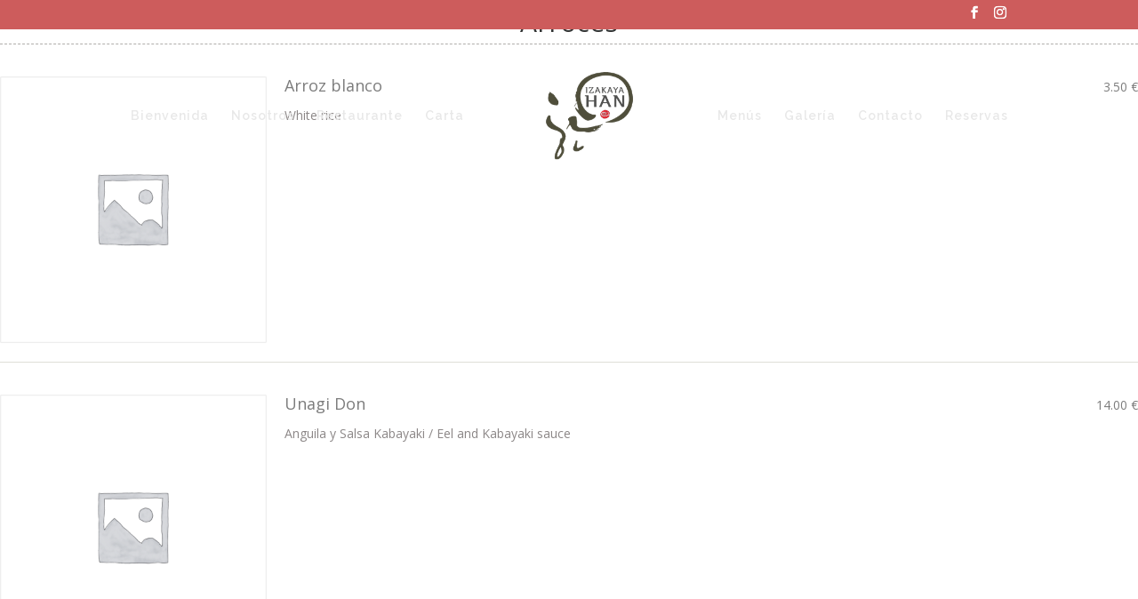

--- FILE ---
content_type: text/html; charset=UTF-8
request_url: http://izakayahan.com/food-category/arroces
body_size: 10600
content:
<!DOCTYPE html>
<html lang="es">
<head>
	<meta charset="UTF-8" />
<meta http-equiv="X-UA-Compatible" content="IE=edge">
	<link rel="pingback" href="http://izakayahan.com/xmlrpc.php" />

	<script type="text/javascript">
		document.documentElement.className = 'js';
	</script>

	<script>var et_site_url='http://izakayahan.com';var et_post_id='0';function et_core_page_resource_fallback(a,b){"undefined"===typeof b&&(b=a.sheet.cssRules&&0===a.sheet.cssRules.length);b&&(a.onerror=null,a.onload=null,a.href?a.href=et_site_url+"/?et_core_page_resource="+a.id+et_post_id:a.src&&(a.src=et_site_url+"/?et_core_page_resource="+a.id+et_post_id))}
</script><meta name='robots' content='index, follow, max-image-preview:large, max-snippet:-1, max-video-preview:-1' />

	<!-- This site is optimized with the Yoast SEO plugin v20.0 - https://yoast.com/wordpress/plugins/seo/ -->
	<title>Arroces archivos - Izakaya Han</title>
	<link rel="canonical" href="http://izakayahan.com/food-category/arroces" />
	<meta property="og:locale" content="es_ES" />
	<meta property="og:type" content="article" />
	<meta property="og:title" content="Arroces archivos - Izakaya Han" />
	<meta property="og:url" content="http://izakayahan.com/food-category/arroces" />
	<meta property="og:site_name" content="Izakaya Han" />
	<meta name="twitter:card" content="summary_large_image" />
	<script type="application/ld+json" class="yoast-schema-graph">{"@context":"https://schema.org","@graph":[{"@type":"CollectionPage","@id":"http://izakayahan.com/food-category/arroces","url":"http://izakayahan.com/food-category/arroces","name":"Arroces archivos - Izakaya Han","isPartOf":{"@id":"http://izakayahan.com/#website"},"breadcrumb":{"@id":"http://izakayahan.com/food-category/arroces#breadcrumb"},"inLanguage":"es"},{"@type":"BreadcrumbList","@id":"http://izakayahan.com/food-category/arroces#breadcrumb","itemListElement":[{"@type":"ListItem","position":1,"name":"Portada","item":"http://izakayahan.com/"},{"@type":"ListItem","position":2,"name":"Arroces"}]},{"@type":"WebSite","@id":"http://izakayahan.com/#website","url":"http://izakayahan.com/","name":"Izakaya Han","description":"Taberna japonesa en Madrid","publisher":{"@id":"http://izakayahan.com/#organization"},"potentialAction":[{"@type":"SearchAction","target":{"@type":"EntryPoint","urlTemplate":"http://izakayahan.com/?s={search_term_string}"},"query-input":"required name=search_term_string"}],"inLanguage":"es"},{"@type":"Organization","@id":"http://izakayahan.com/#organization","name":"Izakaya Han","url":"http://izakayahan.com/","logo":{"@type":"ImageObject","inLanguage":"es","@id":"http://izakayahan.com/#/schema/logo/image/","url":"http://izakayahan.com/wp-content/uploads/2019/01/izakaya-han-logo.png","contentUrl":"http://izakayahan.com/wp-content/uploads/2019/01/izakaya-han-logo.png","width":500,"height":505,"caption":"Izakaya Han"},"image":{"@id":"http://izakayahan.com/#/schema/logo/image/"},"sameAs":["https://www.instagram.com/izakayahan/","https://es-es.facebook.com/izakayahan/"]}]}</script>
	<!-- / Yoast SEO plugin. -->


<link rel='dns-prefetch' href='//fonts.googleapis.com' />
<link rel="alternate" type="application/rss+xml" title="Izakaya Han &raquo; Feed" href="http://izakayahan.com/feed" />
<link rel="alternate" type="application/rss+xml" title="Izakaya Han &raquo; Feed de los comentarios" href="http://izakayahan.com/comments/feed" />
<link rel="alternate" type="text/calendar" title="Izakaya Han &raquo; iCal Feed" href="http://izakayahan.com/events/?ical=1" />
<link rel="alternate" type="application/rss+xml" title="Izakaya Han &raquo; Arroces Category Feed" href="http://izakayahan.com/food-category/arroces/feed" />
		<!-- This site uses the Google Analytics by ExactMetrics plugin v7.12.1 - Using Analytics tracking - https://www.exactmetrics.com/ -->
		<!-- Nota: ExactMetrics no está actualmente configurado en este sitio. El dueño del sitio necesita identificarse usando su cuenta de Google Analytics en el panel de ajustes de ExactMetrics. -->
					<!-- No UA code set -->
				<!-- / Google Analytics by ExactMetrics -->
		<script type="text/javascript">
window._wpemojiSettings = {"baseUrl":"https:\/\/s.w.org\/images\/core\/emoji\/14.0.0\/72x72\/","ext":".png","svgUrl":"https:\/\/s.w.org\/images\/core\/emoji\/14.0.0\/svg\/","svgExt":".svg","source":{"concatemoji":"http:\/\/izakayahan.com\/wp-includes\/js\/wp-emoji-release.min.js?ver=6.1.9"}};
/*! This file is auto-generated */
!function(e,a,t){var n,r,o,i=a.createElement("canvas"),p=i.getContext&&i.getContext("2d");function s(e,t){var a=String.fromCharCode,e=(p.clearRect(0,0,i.width,i.height),p.fillText(a.apply(this,e),0,0),i.toDataURL());return p.clearRect(0,0,i.width,i.height),p.fillText(a.apply(this,t),0,0),e===i.toDataURL()}function c(e){var t=a.createElement("script");t.src=e,t.defer=t.type="text/javascript",a.getElementsByTagName("head")[0].appendChild(t)}for(o=Array("flag","emoji"),t.supports={everything:!0,everythingExceptFlag:!0},r=0;r<o.length;r++)t.supports[o[r]]=function(e){if(p&&p.fillText)switch(p.textBaseline="top",p.font="600 32px Arial",e){case"flag":return s([127987,65039,8205,9895,65039],[127987,65039,8203,9895,65039])?!1:!s([55356,56826,55356,56819],[55356,56826,8203,55356,56819])&&!s([55356,57332,56128,56423,56128,56418,56128,56421,56128,56430,56128,56423,56128,56447],[55356,57332,8203,56128,56423,8203,56128,56418,8203,56128,56421,8203,56128,56430,8203,56128,56423,8203,56128,56447]);case"emoji":return!s([129777,127995,8205,129778,127999],[129777,127995,8203,129778,127999])}return!1}(o[r]),t.supports.everything=t.supports.everything&&t.supports[o[r]],"flag"!==o[r]&&(t.supports.everythingExceptFlag=t.supports.everythingExceptFlag&&t.supports[o[r]]);t.supports.everythingExceptFlag=t.supports.everythingExceptFlag&&!t.supports.flag,t.DOMReady=!1,t.readyCallback=function(){t.DOMReady=!0},t.supports.everything||(n=function(){t.readyCallback()},a.addEventListener?(a.addEventListener("DOMContentLoaded",n,!1),e.addEventListener("load",n,!1)):(e.attachEvent("onload",n),a.attachEvent("onreadystatechange",function(){"complete"===a.readyState&&t.readyCallback()})),(e=t.source||{}).concatemoji?c(e.concatemoji):e.wpemoji&&e.twemoji&&(c(e.twemoji),c(e.wpemoji)))}(window,document,window._wpemojiSettings);
</script>
<meta content="Divi v.3.19.9" name="generator"/><style type="text/css">
img.wp-smiley,
img.emoji {
	display: inline !important;
	border: none !important;
	box-shadow: none !important;
	height: 1em !important;
	width: 1em !important;
	margin: 0 0.07em !important;
	vertical-align: -0.1em !important;
	background: none !important;
	padding: 0 !important;
}
</style>
	<link rel='stylesheet' id='wp-block-library-css' href='http://izakayahan.com/wp-includes/css/dist/block-library/style.min.css?ver=6.1.9' type='text/css' media='all' />
<link rel='stylesheet' id='wp-components-css' href='http://izakayahan.com/wp-includes/css/dist/components/style.min.css?ver=6.1.9' type='text/css' media='all' />
<link rel='stylesheet' id='wp-block-editor-css' href='http://izakayahan.com/wp-includes/css/dist/block-editor/style.min.css?ver=6.1.9' type='text/css' media='all' />
<link rel='stylesheet' id='wp-nux-css' href='http://izakayahan.com/wp-includes/css/dist/nux/style.min.css?ver=6.1.9' type='text/css' media='all' />
<link rel='stylesheet' id='wp-reusable-blocks-css' href='http://izakayahan.com/wp-includes/css/dist/reusable-blocks/style.min.css?ver=6.1.9' type='text/css' media='all' />
<link rel='stylesheet' id='wp-editor-css' href='http://izakayahan.com/wp-includes/css/dist/editor/style.min.css?ver=6.1.9' type='text/css' media='all' />
<link rel='stylesheet' id='common-css' href='http://izakayahan.com/wp-admin/css/common.min.css?ver=6.1.9' type='text/css' media='all' />
<link rel='stylesheet' id='forms-css' href='http://izakayahan.com/wp-admin/css/forms.min.css?ver=6.1.9' type='text/css' media='all' />
<link rel='stylesheet' id='wp-reset-editor-styles-css' href='http://izakayahan.com/wp-includes/css/dist/block-library/reset.min.css?ver=6.1.9' type='text/css' media='all' />
<link rel='stylesheet' id='wp-editor-classic-layout-styles-css' href='http://izakayahan.com/wp-includes/css/dist/edit-post/classic.min.css?ver=6.1.9' type='text/css' media='all' />
<link rel='stylesheet' id='wp-edit-blocks-css' href='http://izakayahan.com/wp-includes/css/dist/block-library/editor.min.css?ver=6.1.9' type='text/css' media='all' />
<link rel='stylesheet' id='restaurantpress-layout-css' href='http://izakayahan.com/wp-content/plugins/restaurantpress/assets/css/restaurantpress-layout.css?ver=1.8.1' type='text/css' media='all' />
<link rel='stylesheet' id='classic-theme-styles-css' href='http://izakayahan.com/wp-includes/css/classic-themes.min.css?ver=1' type='text/css' media='all' />
<style id='global-styles-inline-css' type='text/css'>
body{--wp--preset--color--black: #000000;--wp--preset--color--cyan-bluish-gray: #abb8c3;--wp--preset--color--white: #ffffff;--wp--preset--color--pale-pink: #f78da7;--wp--preset--color--vivid-red: #cf2e2e;--wp--preset--color--luminous-vivid-orange: #ff6900;--wp--preset--color--luminous-vivid-amber: #fcb900;--wp--preset--color--light-green-cyan: #7bdcb5;--wp--preset--color--vivid-green-cyan: #00d084;--wp--preset--color--pale-cyan-blue: #8ed1fc;--wp--preset--color--vivid-cyan-blue: #0693e3;--wp--preset--color--vivid-purple: #9b51e0;--wp--preset--gradient--vivid-cyan-blue-to-vivid-purple: linear-gradient(135deg,rgba(6,147,227,1) 0%,rgb(155,81,224) 100%);--wp--preset--gradient--light-green-cyan-to-vivid-green-cyan: linear-gradient(135deg,rgb(122,220,180) 0%,rgb(0,208,130) 100%);--wp--preset--gradient--luminous-vivid-amber-to-luminous-vivid-orange: linear-gradient(135deg,rgba(252,185,0,1) 0%,rgba(255,105,0,1) 100%);--wp--preset--gradient--luminous-vivid-orange-to-vivid-red: linear-gradient(135deg,rgba(255,105,0,1) 0%,rgb(207,46,46) 100%);--wp--preset--gradient--very-light-gray-to-cyan-bluish-gray: linear-gradient(135deg,rgb(238,238,238) 0%,rgb(169,184,195) 100%);--wp--preset--gradient--cool-to-warm-spectrum: linear-gradient(135deg,rgb(74,234,220) 0%,rgb(151,120,209) 20%,rgb(207,42,186) 40%,rgb(238,44,130) 60%,rgb(251,105,98) 80%,rgb(254,248,76) 100%);--wp--preset--gradient--blush-light-purple: linear-gradient(135deg,rgb(255,206,236) 0%,rgb(152,150,240) 100%);--wp--preset--gradient--blush-bordeaux: linear-gradient(135deg,rgb(254,205,165) 0%,rgb(254,45,45) 50%,rgb(107,0,62) 100%);--wp--preset--gradient--luminous-dusk: linear-gradient(135deg,rgb(255,203,112) 0%,rgb(199,81,192) 50%,rgb(65,88,208) 100%);--wp--preset--gradient--pale-ocean: linear-gradient(135deg,rgb(255,245,203) 0%,rgb(182,227,212) 50%,rgb(51,167,181) 100%);--wp--preset--gradient--electric-grass: linear-gradient(135deg,rgb(202,248,128) 0%,rgb(113,206,126) 100%);--wp--preset--gradient--midnight: linear-gradient(135deg,rgb(2,3,129) 0%,rgb(40,116,252) 100%);--wp--preset--duotone--dark-grayscale: url('#wp-duotone-dark-grayscale');--wp--preset--duotone--grayscale: url('#wp-duotone-grayscale');--wp--preset--duotone--purple-yellow: url('#wp-duotone-purple-yellow');--wp--preset--duotone--blue-red: url('#wp-duotone-blue-red');--wp--preset--duotone--midnight: url('#wp-duotone-midnight');--wp--preset--duotone--magenta-yellow: url('#wp-duotone-magenta-yellow');--wp--preset--duotone--purple-green: url('#wp-duotone-purple-green');--wp--preset--duotone--blue-orange: url('#wp-duotone-blue-orange');--wp--preset--font-size--small: 13px;--wp--preset--font-size--medium: 20px;--wp--preset--font-size--large: 36px;--wp--preset--font-size--x-large: 42px;--wp--preset--spacing--20: 0.44rem;--wp--preset--spacing--30: 0.67rem;--wp--preset--spacing--40: 1rem;--wp--preset--spacing--50: 1.5rem;--wp--preset--spacing--60: 2.25rem;--wp--preset--spacing--70: 3.38rem;--wp--preset--spacing--80: 5.06rem;}:where(.is-layout-flex){gap: 0.5em;}body .is-layout-flow > .alignleft{float: left;margin-inline-start: 0;margin-inline-end: 2em;}body .is-layout-flow > .alignright{float: right;margin-inline-start: 2em;margin-inline-end: 0;}body .is-layout-flow > .aligncenter{margin-left: auto !important;margin-right: auto !important;}body .is-layout-constrained > .alignleft{float: left;margin-inline-start: 0;margin-inline-end: 2em;}body .is-layout-constrained > .alignright{float: right;margin-inline-start: 2em;margin-inline-end: 0;}body .is-layout-constrained > .aligncenter{margin-left: auto !important;margin-right: auto !important;}body .is-layout-constrained > :where(:not(.alignleft):not(.alignright):not(.alignfull)){max-width: var(--wp--style--global--content-size);margin-left: auto !important;margin-right: auto !important;}body .is-layout-constrained > .alignwide{max-width: var(--wp--style--global--wide-size);}body .is-layout-flex{display: flex;}body .is-layout-flex{flex-wrap: wrap;align-items: center;}body .is-layout-flex > *{margin: 0;}:where(.wp-block-columns.is-layout-flex){gap: 2em;}.has-black-color{color: var(--wp--preset--color--black) !important;}.has-cyan-bluish-gray-color{color: var(--wp--preset--color--cyan-bluish-gray) !important;}.has-white-color{color: var(--wp--preset--color--white) !important;}.has-pale-pink-color{color: var(--wp--preset--color--pale-pink) !important;}.has-vivid-red-color{color: var(--wp--preset--color--vivid-red) !important;}.has-luminous-vivid-orange-color{color: var(--wp--preset--color--luminous-vivid-orange) !important;}.has-luminous-vivid-amber-color{color: var(--wp--preset--color--luminous-vivid-amber) !important;}.has-light-green-cyan-color{color: var(--wp--preset--color--light-green-cyan) !important;}.has-vivid-green-cyan-color{color: var(--wp--preset--color--vivid-green-cyan) !important;}.has-pale-cyan-blue-color{color: var(--wp--preset--color--pale-cyan-blue) !important;}.has-vivid-cyan-blue-color{color: var(--wp--preset--color--vivid-cyan-blue) !important;}.has-vivid-purple-color{color: var(--wp--preset--color--vivid-purple) !important;}.has-black-background-color{background-color: var(--wp--preset--color--black) !important;}.has-cyan-bluish-gray-background-color{background-color: var(--wp--preset--color--cyan-bluish-gray) !important;}.has-white-background-color{background-color: var(--wp--preset--color--white) !important;}.has-pale-pink-background-color{background-color: var(--wp--preset--color--pale-pink) !important;}.has-vivid-red-background-color{background-color: var(--wp--preset--color--vivid-red) !important;}.has-luminous-vivid-orange-background-color{background-color: var(--wp--preset--color--luminous-vivid-orange) !important;}.has-luminous-vivid-amber-background-color{background-color: var(--wp--preset--color--luminous-vivid-amber) !important;}.has-light-green-cyan-background-color{background-color: var(--wp--preset--color--light-green-cyan) !important;}.has-vivid-green-cyan-background-color{background-color: var(--wp--preset--color--vivid-green-cyan) !important;}.has-pale-cyan-blue-background-color{background-color: var(--wp--preset--color--pale-cyan-blue) !important;}.has-vivid-cyan-blue-background-color{background-color: var(--wp--preset--color--vivid-cyan-blue) !important;}.has-vivid-purple-background-color{background-color: var(--wp--preset--color--vivid-purple) !important;}.has-black-border-color{border-color: var(--wp--preset--color--black) !important;}.has-cyan-bluish-gray-border-color{border-color: var(--wp--preset--color--cyan-bluish-gray) !important;}.has-white-border-color{border-color: var(--wp--preset--color--white) !important;}.has-pale-pink-border-color{border-color: var(--wp--preset--color--pale-pink) !important;}.has-vivid-red-border-color{border-color: var(--wp--preset--color--vivid-red) !important;}.has-luminous-vivid-orange-border-color{border-color: var(--wp--preset--color--luminous-vivid-orange) !important;}.has-luminous-vivid-amber-border-color{border-color: var(--wp--preset--color--luminous-vivid-amber) !important;}.has-light-green-cyan-border-color{border-color: var(--wp--preset--color--light-green-cyan) !important;}.has-vivid-green-cyan-border-color{border-color: var(--wp--preset--color--vivid-green-cyan) !important;}.has-pale-cyan-blue-border-color{border-color: var(--wp--preset--color--pale-cyan-blue) !important;}.has-vivid-cyan-blue-border-color{border-color: var(--wp--preset--color--vivid-cyan-blue) !important;}.has-vivid-purple-border-color{border-color: var(--wp--preset--color--vivid-purple) !important;}.has-vivid-cyan-blue-to-vivid-purple-gradient-background{background: var(--wp--preset--gradient--vivid-cyan-blue-to-vivid-purple) !important;}.has-light-green-cyan-to-vivid-green-cyan-gradient-background{background: var(--wp--preset--gradient--light-green-cyan-to-vivid-green-cyan) !important;}.has-luminous-vivid-amber-to-luminous-vivid-orange-gradient-background{background: var(--wp--preset--gradient--luminous-vivid-amber-to-luminous-vivid-orange) !important;}.has-luminous-vivid-orange-to-vivid-red-gradient-background{background: var(--wp--preset--gradient--luminous-vivid-orange-to-vivid-red) !important;}.has-very-light-gray-to-cyan-bluish-gray-gradient-background{background: var(--wp--preset--gradient--very-light-gray-to-cyan-bluish-gray) !important;}.has-cool-to-warm-spectrum-gradient-background{background: var(--wp--preset--gradient--cool-to-warm-spectrum) !important;}.has-blush-light-purple-gradient-background{background: var(--wp--preset--gradient--blush-light-purple) !important;}.has-blush-bordeaux-gradient-background{background: var(--wp--preset--gradient--blush-bordeaux) !important;}.has-luminous-dusk-gradient-background{background: var(--wp--preset--gradient--luminous-dusk) !important;}.has-pale-ocean-gradient-background{background: var(--wp--preset--gradient--pale-ocean) !important;}.has-electric-grass-gradient-background{background: var(--wp--preset--gradient--electric-grass) !important;}.has-midnight-gradient-background{background: var(--wp--preset--gradient--midnight) !important;}.has-small-font-size{font-size: var(--wp--preset--font-size--small) !important;}.has-medium-font-size{font-size: var(--wp--preset--font-size--medium) !important;}.has-large-font-size{font-size: var(--wp--preset--font-size--large) !important;}.has-x-large-font-size{font-size: var(--wp--preset--font-size--x-large) !important;}
.wp-block-navigation a:where(:not(.wp-element-button)){color: inherit;}
:where(.wp-block-columns.is-layout-flex){gap: 2em;}
.wp-block-pullquote{font-size: 1.5em;line-height: 1.6;}
</style>
<link rel='stylesheet' id='contact-form-7-css' href='http://izakayahan.com/wp-content/plugins/contact-form-7/includes/css/styles.css?ver=5.7.3' type='text/css' media='all' />
<link rel='stylesheet' id='restaurantpress-smallscreen-css' href='http://izakayahan.com/wp-content/plugins/restaurantpress/assets/css/restaurantpress-smallscreen.css?ver=1.8.1' type='text/css' media='only screen and (max-width: 768px)' />
<link rel='stylesheet' id='restaurantpress-general-css' href='http://izakayahan.com/wp-content/plugins/restaurantpress/assets/css/restaurantpress.css?ver=1.8.1' type='text/css' media='all' />
<style id='restaurantpress-general-inline-css' type='text/css'>
.restaurantpress span.chef{background-color:#7c7c7c;}.restaurantpress span.chef.grid::before,.restaurantpress span.chef.grid::after{border-top-color:#7c7c7c;}.restaurantpress div.food_menu span.price,.restaurantpress div.food_menu p.price{color:#7c7c7c;}.restaurantpress div.foods section.food_menu .price{color:#7c7c7c;}.restaurantpress div.foods section.food_menu .restaurantpress-loop-food__title a{color:#7c7c7c;}.restaurantpress-group #restaurant-press-section a{color:#7c7c7c;}.restaurantpress-group .rp-grid-design-layout ins .amount{color:#fff;}.restaurantpress-group .rp-grid-design-layout .rp-content-wrapper{border-bottom-color:#7c7c7c;}.restaurantpress-group .rp-grid-design-layout .rp-content-wrapper span.price{background-color:#7c7c7c;}.restaurantpress-group .rp-grid-design-layout .rp-content-wrapper span.price::before{border-right-color:#7c7c7c;}.restaurantpress-group .rp-list-design-layout .rp-content-wrapper p.price,.restaurantpress-group .rp-list-design-layout .rp-content-wrapper span.price{color:#7c7c7c !important;}
</style>
<link rel='stylesheet' id='divi-fonts-css' href='http://fonts.googleapis.com/css?family=Open+Sans:300italic,400italic,600italic,700italic,800italic,400,300,600,700,800&#038;subset=latin,latin-ext' type='text/css' media='all' />
<link rel='stylesheet' id='divi-style-css' href='http://izakayahan.com/wp-content/themes/Divi/style.css?ver=3.19.9' type='text/css' media='all' />
<link rel='stylesheet' id='jquery-lazyloadxt-spinner-css-css' href='//izakayahan.com/wp-content/plugins/a3-lazy-load/assets/css/jquery.lazyloadxt.spinner.css?ver=6.1.9' type='text/css' media='all' />
<link rel='stylesheet' id='dashicons-css' href='http://izakayahan.com/wp-includes/css/dashicons.min.css?ver=6.1.9' type='text/css' media='all' />
<script type='text/javascript' src='http://izakayahan.com/wp-content/plugins/1and1-wordpress-assistant/js/cookies.js?ver=6.1.9' id='1and1-wp-cookies-js'></script>
<script type='text/javascript' src='http://izakayahan.com/wp-includes/js/jquery/jquery.min.js?ver=3.6.1' id='jquery-core-js'></script>
<script type='text/javascript' src='http://izakayahan.com/wp-includes/js/jquery/jquery-migrate.min.js?ver=3.3.2' id='jquery-migrate-js'></script>
<link rel="https://api.w.org/" href="http://izakayahan.com/wp-json/" /><link rel="alternate" type="application/json" href="http://izakayahan.com/wp-json/wp/v2/food_menu_cat/9" /><link rel="EditURI" type="application/rsd+xml" title="RSD" href="http://izakayahan.com/xmlrpc.php?rsd" />
<link rel="wlwmanifest" type="application/wlwmanifest+xml" href="http://izakayahan.com/wp-includes/wlwmanifest.xml" />
<meta name="generator" content="WordPress 6.1.9" />
<meta name="generator" content="RestaurantPress 1.8.1" />
<meta name="tec-api-version" content="v1"><meta name="tec-api-origin" content="http://izakayahan.com"><link rel="alternate" href="http://izakayahan.com/wp-json/tribe/events/v1/" /><meta name="viewport" content="width=device-width, initial-scale=1.0, maximum-scale=1.0, user-scalable=0" />	<noscript><style>.restaurantpress-food-gallery{ opacity: 1 !important; }</style></noscript>
	<style type="text/css">.broken_link, a.broken_link {
	text-decoration: line-through;
}</style><link rel="icon" href="http://izakayahan.com/wp-content/uploads/2019/01/izakaya-han-logo-150x150.png" sizes="32x32" />
<link rel="icon" href="http://izakayahan.com/wp-content/uploads/2019/01/izakaya-han-logo.png" sizes="192x192" />
<link rel="apple-touch-icon" href="http://izakayahan.com/wp-content/uploads/2019/01/izakaya-han-logo.png" />
<meta name="msapplication-TileImage" content="http://izakayahan.com/wp-content/uploads/2019/01/izakaya-han-logo.png" />
<link rel="stylesheet" id="et-divi-customizer-global-cached-inline-styles" href="http://izakayahan.com/wp-content/cache/et/global/et-divi-customizer-global-1766484960357.min.css" onerror="et_core_page_resource_fallback(this, true)" onload="et_core_page_resource_fallback(this)" /></head>
<body class="archive tax-food_menu_cat term-arroces term-9 restaurantpress restaurantpress-page tribe-no-js et_color_scheme_red et_pb_button_helper_class et_transparent_nav et_fullwidth_nav et_fixed_nav et_show_nav et_cover_background et_secondary_nav_enabled et_pb_gutter osx et_pb_gutters3 et_primary_nav_dropdown_animation_fade et_secondary_nav_dropdown_animation_fade et_pb_footer_columns4 et_header_style_split et_smooth_scroll et_right_sidebar et_divi_theme et-db et_minified_js et_minified_css">
	<div id="page-container">

					<div id="top-header">
			<div class="container clearfix">

			
				<div id="et-secondary-menu">
				<ul class="et-social-icons">

	<li class="et-social-icon et-social-facebook">
		<a href="https://es-es.facebook.com/izakayahan/" target="_blank" class="icon">
			<span>Facebook</span>
		</a>
	</li>
	<li class="et-social-icon et-social-instagram">
		<a href="http://www.instagram.com/izakayahan" target="_blank" class="icon">
			<span>Instagram</span>
		</a>
	</li>

</ul>				</div> <!-- #et-secondary-menu -->

			</div> <!-- .container -->
		</div> <!-- #top-header -->
		
	
			<header id="main-header" data-height-onload="180">
			<div class="container clearfix et_menu_container">
							<div class="logo_container">
					<span class="logo_helper"></span>
					<a href="http://izakayahan.com/">
						<img src="http://izakayahan.com/wp-content/uploads/2019/02/main_logo_izakaya.png" alt="Izakaya Han" id="logo" data-height-percentage="60" />
					</a>
				</div>
							<div id="et-top-navigation" data-height="180" data-fixed-height="80">
											<nav id="top-menu-nav">
						<ul id="top-menu" class="nav"><li id="menu-item-492" class="menu-item menu-item-type-custom menu-item-object-custom menu-item-492"><a href="#bienvenida">Bienvenida</a></li>
<li id="menu-item-47" class="menu-item menu-item-type-custom menu-item-object-custom menu-item-47"><a href="#nosotros">Nosotros</a></li>
<li id="menu-item-49" class="menu-item menu-item-type-custom menu-item-object-custom menu-item-49"><a href="#restaurante">Restaurante</a></li>
<li id="menu-item-48" class="menu-item menu-item-type-custom menu-item-object-custom menu-item-48"><a href="#carta">Carta</a></li>
<li id="menu-item-50" class="menu-item menu-item-type-custom menu-item-object-custom menu-item-50"><a href="#menu">Menús</a></li>
<li id="menu-item-201" class="menu-item menu-item-type-custom menu-item-object-custom menu-item-201"><a href="#galeria">Galería</a></li>
<li id="menu-item-52" class="menu-item menu-item-type-custom menu-item-object-custom menu-item-52"><a href="#contacto">Contacto</a></li>
<li id="menu-item-530" class="menu-item menu-item-type-custom menu-item-object-custom menu-item-530"><a href="#reserva">Reservas</a></li>
</ul>						</nav>
					
					
					
					
					<div id="et_mobile_nav_menu">
				<div class="mobile_nav closed">
					<span class="select_page">Seleccionar página</span>
					<span class="mobile_menu_bar mobile_menu_bar_toggle"></span>
				</div>
			</div>				</div> <!-- #et-top-navigation -->
			</div> <!-- .container -->
			<div class="et_search_outer">
				<div class="container et_search_form_container">
					<form role="search" method="get" class="et-search-form" action="http://izakayahan.com/">
					<input type="search" class="et-search-field" placeholder="Búsqueda &hellip;" value="" name="s" title="Buscar:" />					</form>
					<span class="et_close_search_field"></span>
				</div>
			</div>
		</header> <!-- #main-header -->
			<div id="et-main-area">
	<div id="primary" class="content-area"><main id="content" class="site-main Divi" role="main"><header class="restaurantpress-foods-header">
			<h1 class="restaurantpress-foods-header__title page-title">Arroces</h1>
	
	</header>
<div class="foods columns-1">
<section id="post-359" class="post-359 food_menu type-food_menu status-publish food_menu_cat-arroces food first">

	<div class="restaurantpress-food-gallery">
	<figure class="restaurantpress-food-gallery__wrapper thumbnail">
		<div class="restaurantpress-food-gallery__image--placeholder"><img src="//izakayahan.com/wp-content/plugins/restaurantpress/assets/images/placeholder.png" alt="Placeholder" width="300" class="restaurantpress-placeholder wp-post-image" height="300" /></div>	</figure>
</div>

	<div class="summary entry-summary">

		<h4 class="restaurantpress-loop-food__title"><a href="http://izakayahan.com/food/arroz-blanco" class="restaurantpress-LoopFood-link restaurantpress-loop-food__link">Arroz blanco</a></h4>
	<span class="price"><span class="restaurantpress-Price-amount amount">3.50&nbsp;<span class="restaurantpress-Price-currencySymbol">&euro;</span></span></span>
<div class="restaurantpress-food-details__short-description">
	<p>White rice</p>
</div>

	</div><!-- .summary -->

	</section>
<section id="post-361" class="post-361 food_menu type-food_menu status-publish food_menu_cat-arroces food ">

	<div class="restaurantpress-food-gallery">
	<figure class="restaurantpress-food-gallery__wrapper thumbnail">
		<div class="restaurantpress-food-gallery__image--placeholder"><img src="//izakayahan.com/wp-content/plugins/restaurantpress/assets/images/placeholder.png" alt="Placeholder" width="300" class="restaurantpress-placeholder wp-post-image" height="300" /></div>	</figure>
</div>

	<div class="summary entry-summary">

		<h4 class="restaurantpress-loop-food__title"><a href="http://izakayahan.com/food/unagi-don" class="restaurantpress-LoopFood-link restaurantpress-loop-food__link">Unagi Don</a></h4>
	<span class="price"><span class="restaurantpress-Price-amount amount">14.00&nbsp;<span class="restaurantpress-Price-currencySymbol">&euro;</span></span></span>
<div class="restaurantpress-food-details__short-description">
	<p>Anguila y Salsa Kabayaki / Eel and Kabayaki sauce</p>
</div>

	</div><!-- .summary -->

	</section>
</div>
</main></div>	<div id="sidebar">
		<div id="search-2" class="et_pb_widget widget_search"><form role="search" method="get" id="searchform" class="searchform" action="http://izakayahan.com/">
				<div>
					<label class="screen-reader-text" for="s">Buscar:</label>
					<input type="text" value="" name="s" id="s" />
					<input type="submit" id="searchsubmit" value="Buscar" />
				</div>
			</form></div> <!-- end .et_pb_widget -->
		<div id="recent-posts-2" class="et_pb_widget widget_recent_entries">
		<h4 class="widgettitle">Entradas recientes</h4>
		<ul>
											<li>
					<a href="http://izakayahan.com/hello-world">Hello world!</a>
									</li>
					</ul>

		</div> <!-- end .et_pb_widget --><div id="recent-comments-2" class="et_pb_widget widget_recent_comments"><h4 class="widgettitle">Comentarios recientes</h4><ul id="recentcomments"><li class="recentcomments"><span class="comment-author-link"><a href='https://wordpress.org/' rel='external nofollow ugc' class='url'>A WordPress Commenter</a></span> en <a href="http://izakayahan.com/hello-world#comment-1">Hello world!</a></li></ul></div> <!-- end .et_pb_widget --><div id="archives-2" class="et_pb_widget widget_archive"><h4 class="widgettitle">Archivos</h4>
			<ul>
					<li><a href='http://izakayahan.com/2019/01'>enero 2019</a></li>
			</ul>

			</div> <!-- end .et_pb_widget --><div id="categories-2" class="et_pb_widget widget_categories"><h4 class="widgettitle">Categorías</h4>
			<ul>
					<li class="cat-item cat-item-1"><a href="http://izakayahan.com/category/uncategorized">Uncategorized</a>
</li>
			</ul>

			</div> <!-- end .et_pb_widget --><div id="meta-2" class="et_pb_widget widget_meta"><h4 class="widgettitle">Meta</h4>
		<ul>
						<li><a rel="nofollow" href="http://izakayahan.com/wp-login.php">Acceder</a></li>
			<li><a href="http://izakayahan.com/feed">Feed de entradas</a></li>
			<li><a href="http://izakayahan.com/comments/feed">Feed de comentarios</a></li>

			<li><a href="https://es.wordpress.org/">WordPress.org</a></li>
		</ul>

		</div> <!-- end .et_pb_widget -->	</div> <!-- end #sidebar -->

	<span class="et_pb_scroll_top et-pb-icon"></span>


			<footer id="main-footer">
				

		
				<div id="footer-bottom">
					<div class="container clearfix">
				<ul class="et-social-icons">

	<li class="et-social-icon et-social-facebook">
		<a href="https://es-es.facebook.com/izakayahan/" target="_blank" class="icon">
			<span>Facebook</span>
		</a>
	</li>
	<li class="et-social-icon et-social-instagram">
		<a href="http://www.instagram.com/izakayahan" target="_blank" class="icon">
			<span>Instagram</span>
		</a>
	</li>

</ul><div id="footer-info">Izakaya Han 2019 ©</div>					</div>	<!-- .container -->
				</div>
			</footer> <!-- #main-footer -->
		</div> <!-- #et-main-area -->


	</div> <!-- #page-container -->

			<script>
		( function ( body ) {
			'use strict';
			body.className = body.className.replace( /\btribe-no-js\b/, 'tribe-js' );
		} )( document.body );
		</script>
			<script type="text/javascript">
			</script>
	<script> /* <![CDATA[ */var tribe_l10n_datatables = {"aria":{"sort_ascending":": activar para ordenar columna de forma ascendente","sort_descending":": activar para ordenar columna de forma descendente"},"length_menu":"Mostrar entradas de _MENU_","empty_table":"No hay datos disponibles en la tabla","info":"Mostrando _START_ a _END_ de _TOTAL_ entradas","info_empty":"Mostrando 0 a 0 de 0 entradas","info_filtered":"(filtrado de un total de _MAX_ entradas)","zero_records":"No se encontraron registros coincidentes","search":"Buscar:","all_selected_text":"Se han seleccionado todos los elementos de esta p\u00e1gina ","select_all_link":"Seleccionar todas las p\u00e1ginas","clear_selection":"Borrar selecci\u00f3n.","pagination":{"all":"Todo","next":"Siguiente","previous":"Anterior"},"select":{"rows":{"0":"","_":": seleccion\u00f3 %d filas","1":": seleccion\u00f3 1 fila"}},"datepicker":{"dayNames":["domingo","lunes","martes","mi\u00e9rcoles","jueves","viernes","s\u00e1bado"],"dayNamesShort":["Dom","Lun","Mar","Mi\u00e9","Jue","Vie","S\u00e1b"],"dayNamesMin":["D","L","M","X","J","V","S"],"monthNames":["enero","febrero","marzo","abril","mayo","junio","julio","agosto","septiembre","octubre","noviembre","diciembre"],"monthNamesShort":["enero","febrero","marzo","abril","mayo","junio","julio","agosto","septiembre","octubre","noviembre","diciembre"],"monthNamesMin":["Ene","Feb","Mar","Abr","May","Jun","Jul","Ago","Sep","Oct","Nov","Dic"],"nextText":"Siguiente","prevText":"Anterior","currentText":"Hoy","closeText":"Hecho","today":"Hoy","clear":"Clear"}};/* ]]> */ </script><link rel='stylesheet' id='et-builder-googlefonts-css' href='http://fonts.googleapis.com/css?family=Raleway:100,100italic,200,200italic,300,300italic,regular,italic,500,500italic,600,600italic,700,700italic,800,800italic,900,900italic&#038;subset=latin,latin-ext' type='text/css' media='all' />
<script type='text/javascript' src='http://izakayahan.com/wp-content/plugins/contact-form-7/includes/swv/js/index.js?ver=5.7.3' id='swv-js'></script>
<script type='text/javascript' id='contact-form-7-js-extra'>
/* <![CDATA[ */
var wpcf7 = {"api":{"root":"http:\/\/izakayahan.com\/wp-json\/","namespace":"contact-form-7\/v1"}};
/* ]]> */
</script>
<script type='text/javascript' src='http://izakayahan.com/wp-content/plugins/contact-form-7/includes/js/index.js?ver=5.7.3' id='contact-form-7-js'></script>
<script type='text/javascript' id='rp-single-food-js-extra'>
/* <![CDATA[ */
var rp_single_food_params = {"flexslider":{"rtl":false,"animation":"slide","smoothHeight":true,"directionNav":false,"controlNav":"thumbnails","slideshow":false,"animationSpeed":500,"animationLoop":false,"allowOneSlide":false},"zoom_enabled":"","zoom_options":[],"photoswipe_enabled":"0","photoswipe_options":{"shareEl":false,"closeOnScroll":false,"history":false,"hideAnimationDuration":0,"showAnimationDuration":0},"flexslider_enabled":"0"};
/* ]]> */
</script>
<script type='text/javascript' src='http://izakayahan.com/wp-content/plugins/restaurantpress/assets/js/frontend/single-food.min.js?ver=1.8.1' id='rp-single-food-js'></script>
<script type='text/javascript' src='http://izakayahan.com/wp-content/plugins/restaurantpress/assets/js/frontend/restaurantpress.min.js?ver=1.8.1' id='restaurantpress-js'></script>
<script type='text/javascript' id='divi-custom-script-js-extra'>
/* <![CDATA[ */
var DIVI = {"item_count":"%d Item","items_count":"%d Items"};
var et_shortcodes_strings = {"previous":"Anterior","next":"Siguiente"};
var et_pb_custom = {"ajaxurl":"http:\/\/izakayahan.com\/wp-admin\/admin-ajax.php","images_uri":"http:\/\/izakayahan.com\/wp-content\/themes\/Divi\/images","builder_images_uri":"http:\/\/izakayahan.com\/wp-content\/themes\/Divi\/includes\/builder\/images","et_frontend_nonce":"2977e0394d","subscription_failed":"Por favor, revise los campos a continuaci\u00f3n para asegurarse de que la informaci\u00f3n introducida es correcta.","et_ab_log_nonce":"8de8be3415","fill_message":"Por favor, rellene los siguientes campos:","contact_error_message":"Por favor, arregle los siguientes errores:","invalid":"De correo electr\u00f3nico no v\u00e1lida","captcha":"Captcha","prev":"Anterior","previous":"Anterior","next":"Siguiente","wrong_captcha":"Ha introducido un n\u00famero equivocado de captcha.","ignore_waypoints":"no","is_divi_theme_used":"1","widget_search_selector":".widget_search","is_ab_testing_active":"","page_id":"359","unique_test_id":"","ab_bounce_rate":"5","is_cache_plugin_active":"no","is_shortcode_tracking":"","tinymce_uri":""};
var et_pb_box_shadow_elements = [];
/* ]]> */
</script>
<script type='text/javascript' src='http://izakayahan.com/wp-content/themes/Divi/js/custom.min.js?ver=3.19.9' id='divi-custom-script-js'></script>
<script type='text/javascript' id='jquery-lazyloadxt-js-extra'>
/* <![CDATA[ */
var a3_lazyload_params = {"apply_images":"1","apply_videos":"1"};
/* ]]> */
</script>
<script type='text/javascript' src='//izakayahan.com/wp-content/plugins/a3-lazy-load/assets/js/jquery.lazyloadxt.extra.min.js?ver=2.7.0' id='jquery-lazyloadxt-js'></script>
<script type='text/javascript' src='//izakayahan.com/wp-content/plugins/a3-lazy-load/assets/js/jquery.lazyloadxt.srcset.min.js?ver=2.7.0' id='jquery-lazyloadxt-srcset-js'></script>
<script type='text/javascript' id='jquery-lazyloadxt-extend-js-extra'>
/* <![CDATA[ */
var a3_lazyload_extend_params = {"edgeY":"0","horizontal_container_classnames":""};
/* ]]> */
</script>
<script type='text/javascript' src='//izakayahan.com/wp-content/plugins/a3-lazy-load/assets/js/jquery.lazyloadxt.extend.js?ver=2.7.0' id='jquery-lazyloadxt-extend-js'></script>
<script type='text/javascript' src='http://izakayahan.com/wp-content/themes/Divi/core/admin/js/common.js?ver=3.19.9' id='et-core-common-js'></script>
</body>
</html>


--- FILE ---
content_type: text/css
request_url: http://izakayahan.com/wp-includes/css/dist/edit-post/classic.min.css?ver=6.1.9
body_size: 610
content:
:root{--wp-admin-theme-color:#007cba;--wp-admin-theme-color--rgb:0,124,186;--wp-admin-theme-color-darker-10:#006ba1;--wp-admin-theme-color-darker-10--rgb:0,107,161;--wp-admin-theme-color-darker-20:#005a87;--wp-admin-theme-color-darker-20--rgb:0,90,135;--wp-admin-border-width-focus:2px}@media (-webkit-min-device-pixel-ratio:2),(min-resolution:192dpi){:root{--wp-admin-border-width-focus:1.5px}}.editor-styles-wrapper .wp-block{margin-left:auto;margin-right:auto}html :where(.editor-styles-wrapper){padding:8px}html :where(.editor-styles-wrapper) .block-editor-block-list__layout.is-root-container>.wp-block[data-align=full]{margin-left:-8px;margin-right:-8px}html :where(.wp-block){max-width:840px;margin-top:28px;margin-bottom:28px}html :where(.wp-block)[data-align=wide]{max-width:1100px}html :where(.wp-block)[data-align=full]{max-width:none}html :where(.wp-block)[data-align=left],html :where(.wp-block)[data-align=right]{width:100%;height:0}html :where(.wp-block)[data-align=left]:before,html :where(.wp-block)[data-align=right]:before{content:none}html :where(.wp-block)[data-align=left]>*{
  /*!rtl:begin:ignore*/float:left;margin-right:2em
  /*!rtl:end:ignore*/}html :where(.wp-block)[data-align=right]>*{
  /*!rtl:begin:ignore*/float:right;margin-left:2em
  /*!rtl:end:ignore*/}html :where(.wp-block)[data-align=full],html :where(.wp-block)[data-align=wide]{clear:both}.wp-block-group>[data-align=full]{margin-left:auto;margin-right:auto}.wp-block-group.has-background>[data-align=full]{margin-left:-30px;width:calc(100% + 60px)}[data-align=full] .wp-block-group>.wp-block{padding-left:14px;padding-right:14px}@media (min-width:600px){[data-align=full] .wp-block-group>.wp-block{padding-left:0;padding-right:0}}[data-align=full] .wp-block-group>[data-align=full]{padding-right:0;padding-left:0;left:0;width:100%;max-width:none}[data-align=full] .wp-block-group.has-background>[data-align=full]{width:calc(100% + 60px)}